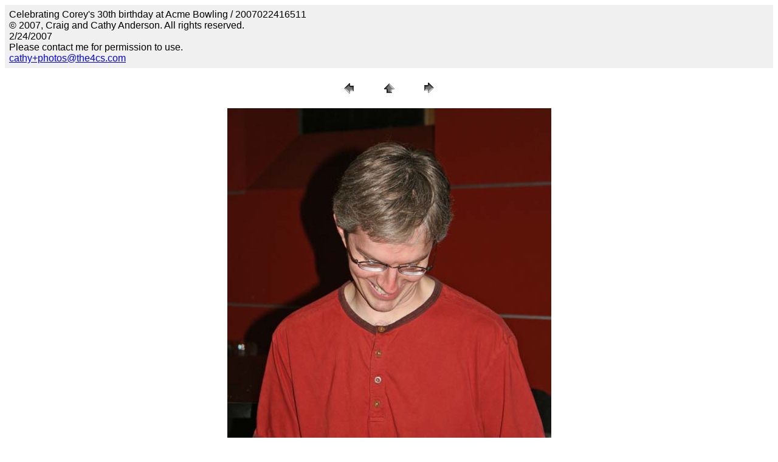

--- FILE ---
content_type: text/html
request_url: http://www.the4cs.com/~cathy/Photos/Bowling2007/pages/2007022416511.html
body_size: 679
content:
<HTML>
	<HEAD>

		<TITLE>2007022416511</TITLE>
		<META name="generator" content="Adobe Photoshop(R) 7.0 Web Photo Gallery">
		<META http-equiv="Content-Type" content="text/html; charset=iso-8859-1">
	</HEAD>

<BODY bgcolor="#FFFFFF"  text="#000000"  link="#0000FF"  vlink="#800080"  alink="#FF0000" >

<TABLE border="0" cellpadding="5" cellspacing="2" width="100%" bgcolor="#F0F0F0" >
<TR>
	<TD><FONT size="3"  face="Arial" >Celebrating Corey's 30th birthday at Acme Bowling / 2007022416511
													<BR>&#169; 2007, Craig and Cathy Anderson. All rights reserved. 
													<BR>2/24/2007
													<BR>Please contact me for permission to use. 
													<BR><A href="mailto:cathy+photos@the4cs.com">cathy+photos@the4cs.com</A> 
											
		</FONT>
	</TD>
</TR>
</TABLE>

<P><CENTER>
<TABLE border="0" cellpadding="0" cellspacing="2" width="200">
<TR>
	<TD width="80" align="center"><A href="2007022416510.html" ><IMG src="../images/previous.gif" height="30" width="30" border="0" alt="Previous"></A></TD>
	<TD width="80" align="center"><A href="../index.html" ><IMG src="../images/home.gif" height="30" width="30" border="0" alt="Home"></A></TD>
	<TD width="80" align="center"><A href="2007022416520.html" ><IMG src="../images/next.gif" height="30" width="30" border="0" alt="Next"></A></TD>
</TR>
</TABLE>
</CENTER></P>

<P><CENTER><IMG src="../images/2007022416511.jpg"  border="0" alt="2007022416511"></CENTER></P>
<P><CENTER><FONT size="3"  face="Arial" ></FONT></CENTER></P>
<P><CENTER><FONT size="3"  face="Arial" ></FONT></CENTER></P>
<P><CENTER><FONT size="3"  face="Arial" ></FONT></CENTER></P>
<P><CENTER><FONT size="3"  face="Arial" ></FONT></CENTER></P>
<P><CENTER><FONT size="3"  face="Arial" ></FONT></CENTER></P>

</BODY>

</HTML>
